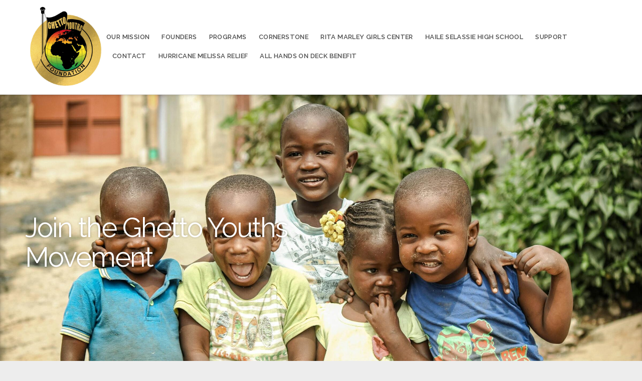

--- FILE ---
content_type: text/html; charset=UTF-8
request_url: https://ghettoyouthsfoundation.org/events/
body_size: 8133
content:
<!DOCTYPE html>

<html class="no-js" lang="en">

<head>

	<meta charset="UTF-8">

	<!-- IE Compatibility Off -->
	<meta http-equiv="X-UA-Compatible" content="IE=edge" />

	<!-- Mobile View -->
	<meta name="viewport" content="width=device-width, initial-scale=1">

	<link rel="profile" href="http://gmpg.org/xfn/11">
	<link rel="pingback" href="https://ghettoyouthsfoundation.org/xmlrpc.php">

	<meta name='robots' content='index, follow, max-image-preview:large, max-snippet:-1, max-video-preview:-1' />
	<style>img:is([sizes="auto" i], [sizes^="auto," i]) { contain-intrinsic-size: 3000px 1500px }</style>
	
	<!-- This site is optimized with the Yoast SEO plugin v23.8 - https://yoast.com/wordpress/plugins/seo/ -->
	<title>Events - Ghetto Youths Foundation</title>
	<link rel="canonical" href="https://ghettoyouthsfoundation.org/events/" />
	<meta property="og:locale" content="en_US" />
	<meta property="og:type" content="article" />
	<meta property="og:title" content="Events - Ghetto Youths Foundation" />
	<meta property="og:description" content="PRIVATE MEET &amp; GREET WITH STEPHEN MARLEY Benefiting Ghetto Youths Foundation Dear Friends, Unfortunately, due to the ongoing health advisories surrounding developing conditions of Coronavirus, our Meet &amp; Greet events have been cancelled out of consideration for everyone’s... Read More" />
	<meta property="og:url" content="https://ghettoyouthsfoundation.org/events/" />
	<meta property="og:site_name" content="Ghetto Youths Foundation" />
	<meta property="article:modified_time" content="2020-03-11T14:50:29+00:00" />
	<meta name="twitter:card" content="summary_large_image" />
	<meta name="twitter:label1" content="Est. reading time" />
	<meta name="twitter:data1" content="1 minute" />
	<script type="application/ld+json" class="yoast-schema-graph">{"@context":"https://schema.org","@graph":[{"@type":"WebPage","@id":"https://ghettoyouthsfoundation.org/events/","url":"https://ghettoyouthsfoundation.org/events/","name":"Events - Ghetto Youths Foundation","isPartOf":{"@id":"https://ghettoyouthsfoundation.org/#website"},"datePublished":"2018-10-26T22:50:00+00:00","dateModified":"2020-03-11T14:50:29+00:00","breadcrumb":{"@id":"https://ghettoyouthsfoundation.org/events/#breadcrumb"},"inLanguage":"en","potentialAction":[{"@type":"ReadAction","target":["https://ghettoyouthsfoundation.org/events/"]}]},{"@type":"BreadcrumbList","@id":"https://ghettoyouthsfoundation.org/events/#breadcrumb","itemListElement":[{"@type":"ListItem","position":1,"name":"Home","item":"https://ghettoyouthsfoundation.org/"},{"@type":"ListItem","position":2,"name":"Events"}]},{"@type":"WebSite","@id":"https://ghettoyouthsfoundation.org/#website","url":"https://ghettoyouthsfoundation.org/","name":"Ghetto Youths Foundation","description":"Join the Ghetto Youths Movement","publisher":{"@id":"https://ghettoyouthsfoundation.org/#organization"},"potentialAction":[{"@type":"SearchAction","target":{"@type":"EntryPoint","urlTemplate":"https://ghettoyouthsfoundation.org/?s={search_term_string}"},"query-input":{"@type":"PropertyValueSpecification","valueRequired":true,"valueName":"search_term_string"}}],"inLanguage":"en"},{"@type":"Organization","@id":"https://ghettoyouthsfoundation.org/#organization","name":"Ghetto Youths Foundation","url":"https://ghettoyouthsfoundation.org/","logo":{"@type":"ImageObject","inLanguage":"en","@id":"https://ghettoyouthsfoundation.org/#/schema/logo/image/","url":"https://ghettoyouthsfoundation.org/wp-content/uploads/2019/11/cropped-logo-gyf-gold-2.jpg","contentUrl":"https://ghettoyouthsfoundation.org/wp-content/uploads/2019/11/cropped-logo-gyf-gold-2.jpg","width":916,"height":926,"caption":"Ghetto Youths Foundation"},"image":{"@id":"https://ghettoyouthsfoundation.org/#/schema/logo/image/"},"sameAs":["https://www.instagram.com/ghettoyouthsfoundation/","https://www.youtube.com/@ghettoyouthsfoundation8977"]}]}</script>
	<!-- / Yoast SEO plugin. -->


<link rel='dns-prefetch' href='//stats.wp.com' />
<link rel='dns-prefetch' href='//fonts.googleapis.com' />
<link rel="alternate" type="application/rss+xml" title="Ghetto Youths Foundation &raquo; Feed" href="https://ghettoyouthsfoundation.org/feed/" />
<link rel="alternate" type="application/rss+xml" title="Ghetto Youths Foundation &raquo; Comments Feed" href="https://ghettoyouthsfoundation.org/comments/feed/" />
<script type="text/javascript">
/* <![CDATA[ */
window._wpemojiSettings = {"baseUrl":"https:\/\/s.w.org\/images\/core\/emoji\/15.0.3\/72x72\/","ext":".png","svgUrl":"https:\/\/s.w.org\/images\/core\/emoji\/15.0.3\/svg\/","svgExt":".svg","source":{"concatemoji":"https:\/\/ghettoyouthsfoundation.org\/wp-includes\/js\/wp-emoji-release.min.js?ver=6.7.4"}};
/*! This file is auto-generated */
!function(i,n){var o,s,e;function c(e){try{var t={supportTests:e,timestamp:(new Date).valueOf()};sessionStorage.setItem(o,JSON.stringify(t))}catch(e){}}function p(e,t,n){e.clearRect(0,0,e.canvas.width,e.canvas.height),e.fillText(t,0,0);var t=new Uint32Array(e.getImageData(0,0,e.canvas.width,e.canvas.height).data),r=(e.clearRect(0,0,e.canvas.width,e.canvas.height),e.fillText(n,0,0),new Uint32Array(e.getImageData(0,0,e.canvas.width,e.canvas.height).data));return t.every(function(e,t){return e===r[t]})}function u(e,t,n){switch(t){case"flag":return n(e,"\ud83c\udff3\ufe0f\u200d\u26a7\ufe0f","\ud83c\udff3\ufe0f\u200b\u26a7\ufe0f")?!1:!n(e,"\ud83c\uddfa\ud83c\uddf3","\ud83c\uddfa\u200b\ud83c\uddf3")&&!n(e,"\ud83c\udff4\udb40\udc67\udb40\udc62\udb40\udc65\udb40\udc6e\udb40\udc67\udb40\udc7f","\ud83c\udff4\u200b\udb40\udc67\u200b\udb40\udc62\u200b\udb40\udc65\u200b\udb40\udc6e\u200b\udb40\udc67\u200b\udb40\udc7f");case"emoji":return!n(e,"\ud83d\udc26\u200d\u2b1b","\ud83d\udc26\u200b\u2b1b")}return!1}function f(e,t,n){var r="undefined"!=typeof WorkerGlobalScope&&self instanceof WorkerGlobalScope?new OffscreenCanvas(300,150):i.createElement("canvas"),a=r.getContext("2d",{willReadFrequently:!0}),o=(a.textBaseline="top",a.font="600 32px Arial",{});return e.forEach(function(e){o[e]=t(a,e,n)}),o}function t(e){var t=i.createElement("script");t.src=e,t.defer=!0,i.head.appendChild(t)}"undefined"!=typeof Promise&&(o="wpEmojiSettingsSupports",s=["flag","emoji"],n.supports={everything:!0,everythingExceptFlag:!0},e=new Promise(function(e){i.addEventListener("DOMContentLoaded",e,{once:!0})}),new Promise(function(t){var n=function(){try{var e=JSON.parse(sessionStorage.getItem(o));if("object"==typeof e&&"number"==typeof e.timestamp&&(new Date).valueOf()<e.timestamp+604800&&"object"==typeof e.supportTests)return e.supportTests}catch(e){}return null}();if(!n){if("undefined"!=typeof Worker&&"undefined"!=typeof OffscreenCanvas&&"undefined"!=typeof URL&&URL.createObjectURL&&"undefined"!=typeof Blob)try{var e="postMessage("+f.toString()+"("+[JSON.stringify(s),u.toString(),p.toString()].join(",")+"));",r=new Blob([e],{type:"text/javascript"}),a=new Worker(URL.createObjectURL(r),{name:"wpTestEmojiSupports"});return void(a.onmessage=function(e){c(n=e.data),a.terminate(),t(n)})}catch(e){}c(n=f(s,u,p))}t(n)}).then(function(e){for(var t in e)n.supports[t]=e[t],n.supports.everything=n.supports.everything&&n.supports[t],"flag"!==t&&(n.supports.everythingExceptFlag=n.supports.everythingExceptFlag&&n.supports[t]);n.supports.everythingExceptFlag=n.supports.everythingExceptFlag&&!n.supports.flag,n.DOMReady=!1,n.readyCallback=function(){n.DOMReady=!0}}).then(function(){return e}).then(function(){var e;n.supports.everything||(n.readyCallback(),(e=n.source||{}).concatemoji?t(e.concatemoji):e.wpemoji&&e.twemoji&&(t(e.twemoji),t(e.wpemoji)))}))}((window,document),window._wpemojiSettings);
/* ]]> */
</script>
<style id='wp-emoji-styles-inline-css' type='text/css'>

	img.wp-smiley, img.emoji {
		display: inline !important;
		border: none !important;
		box-shadow: none !important;
		height: 1em !important;
		width: 1em !important;
		margin: 0 0.07em !important;
		vertical-align: -0.1em !important;
		background: none !important;
		padding: 0 !important;
	}
</style>
<link rel='stylesheet' id='wp-block-library-css' href='https://ghettoyouthsfoundation.org/wp-includes/css/dist/block-library/style.min.css?ver=6.7.4' type='text/css' media='all' />
<style id='wp-block-library-inline-css' type='text/css'>
.has-text-align-justify{text-align:justify;}
</style>
<link rel='stylesheet' id='jetpack-videopress-video-block-view-css' href='https://ghettoyouthsfoundation.org/wp-content/plugins/jetpack/jetpack_vendor/automattic/jetpack-videopress/build/block-editor/blocks/video/view.css?minify=false&#038;ver=34ae973733627b74a14e' type='text/css' media='all' />
<link rel='stylesheet' id='mediaelement-css' href='https://ghettoyouthsfoundation.org/wp-includes/js/mediaelement/mediaelementplayer-legacy.min.css?ver=4.2.17' type='text/css' media='all' />
<link rel='stylesheet' id='wp-mediaelement-css' href='https://ghettoyouthsfoundation.org/wp-includes/js/mediaelement/wp-mediaelement.min.css?ver=6.7.4' type='text/css' media='all' />
<style id='classic-theme-styles-inline-css' type='text/css'>
/*! This file is auto-generated */
.wp-block-button__link{color:#fff;background-color:#32373c;border-radius:9999px;box-shadow:none;text-decoration:none;padding:calc(.667em + 2px) calc(1.333em + 2px);font-size:1.125em}.wp-block-file__button{background:#32373c;color:#fff;text-decoration:none}
</style>
<style id='global-styles-inline-css' type='text/css'>
:root{--wp--preset--aspect-ratio--square: 1;--wp--preset--aspect-ratio--4-3: 4/3;--wp--preset--aspect-ratio--3-4: 3/4;--wp--preset--aspect-ratio--3-2: 3/2;--wp--preset--aspect-ratio--2-3: 2/3;--wp--preset--aspect-ratio--16-9: 16/9;--wp--preset--aspect-ratio--9-16: 9/16;--wp--preset--color--black: #000000;--wp--preset--color--cyan-bluish-gray: #abb8c3;--wp--preset--color--white: #ffffff;--wp--preset--color--pale-pink: #f78da7;--wp--preset--color--vivid-red: #cf2e2e;--wp--preset--color--luminous-vivid-orange: #ff6900;--wp--preset--color--luminous-vivid-amber: #fcb900;--wp--preset--color--light-green-cyan: #7bdcb5;--wp--preset--color--vivid-green-cyan: #00d084;--wp--preset--color--pale-cyan-blue: #8ed1fc;--wp--preset--color--vivid-cyan-blue: #0693e3;--wp--preset--color--vivid-purple: #9b51e0;--wp--preset--gradient--vivid-cyan-blue-to-vivid-purple: linear-gradient(135deg,rgba(6,147,227,1) 0%,rgb(155,81,224) 100%);--wp--preset--gradient--light-green-cyan-to-vivid-green-cyan: linear-gradient(135deg,rgb(122,220,180) 0%,rgb(0,208,130) 100%);--wp--preset--gradient--luminous-vivid-amber-to-luminous-vivid-orange: linear-gradient(135deg,rgba(252,185,0,1) 0%,rgba(255,105,0,1) 100%);--wp--preset--gradient--luminous-vivid-orange-to-vivid-red: linear-gradient(135deg,rgba(255,105,0,1) 0%,rgb(207,46,46) 100%);--wp--preset--gradient--very-light-gray-to-cyan-bluish-gray: linear-gradient(135deg,rgb(238,238,238) 0%,rgb(169,184,195) 100%);--wp--preset--gradient--cool-to-warm-spectrum: linear-gradient(135deg,rgb(74,234,220) 0%,rgb(151,120,209) 20%,rgb(207,42,186) 40%,rgb(238,44,130) 60%,rgb(251,105,98) 80%,rgb(254,248,76) 100%);--wp--preset--gradient--blush-light-purple: linear-gradient(135deg,rgb(255,206,236) 0%,rgb(152,150,240) 100%);--wp--preset--gradient--blush-bordeaux: linear-gradient(135deg,rgb(254,205,165) 0%,rgb(254,45,45) 50%,rgb(107,0,62) 100%);--wp--preset--gradient--luminous-dusk: linear-gradient(135deg,rgb(255,203,112) 0%,rgb(199,81,192) 50%,rgb(65,88,208) 100%);--wp--preset--gradient--pale-ocean: linear-gradient(135deg,rgb(255,245,203) 0%,rgb(182,227,212) 50%,rgb(51,167,181) 100%);--wp--preset--gradient--electric-grass: linear-gradient(135deg,rgb(202,248,128) 0%,rgb(113,206,126) 100%);--wp--preset--gradient--midnight: linear-gradient(135deg,rgb(2,3,129) 0%,rgb(40,116,252) 100%);--wp--preset--font-size--small: 13px;--wp--preset--font-size--medium: 20px;--wp--preset--font-size--large: 36px;--wp--preset--font-size--x-large: 42px;--wp--preset--spacing--20: 0.44rem;--wp--preset--spacing--30: 0.67rem;--wp--preset--spacing--40: 1rem;--wp--preset--spacing--50: 1.5rem;--wp--preset--spacing--60: 2.25rem;--wp--preset--spacing--70: 3.38rem;--wp--preset--spacing--80: 5.06rem;--wp--preset--shadow--natural: 6px 6px 9px rgba(0, 0, 0, 0.2);--wp--preset--shadow--deep: 12px 12px 50px rgba(0, 0, 0, 0.4);--wp--preset--shadow--sharp: 6px 6px 0px rgba(0, 0, 0, 0.2);--wp--preset--shadow--outlined: 6px 6px 0px -3px rgba(255, 255, 255, 1), 6px 6px rgba(0, 0, 0, 1);--wp--preset--shadow--crisp: 6px 6px 0px rgba(0, 0, 0, 1);}:where(.is-layout-flex){gap: 0.5em;}:where(.is-layout-grid){gap: 0.5em;}body .is-layout-flex{display: flex;}.is-layout-flex{flex-wrap: wrap;align-items: center;}.is-layout-flex > :is(*, div){margin: 0;}body .is-layout-grid{display: grid;}.is-layout-grid > :is(*, div){margin: 0;}:where(.wp-block-columns.is-layout-flex){gap: 2em;}:where(.wp-block-columns.is-layout-grid){gap: 2em;}:where(.wp-block-post-template.is-layout-flex){gap: 1.25em;}:where(.wp-block-post-template.is-layout-grid){gap: 1.25em;}.has-black-color{color: var(--wp--preset--color--black) !important;}.has-cyan-bluish-gray-color{color: var(--wp--preset--color--cyan-bluish-gray) !important;}.has-white-color{color: var(--wp--preset--color--white) !important;}.has-pale-pink-color{color: var(--wp--preset--color--pale-pink) !important;}.has-vivid-red-color{color: var(--wp--preset--color--vivid-red) !important;}.has-luminous-vivid-orange-color{color: var(--wp--preset--color--luminous-vivid-orange) !important;}.has-luminous-vivid-amber-color{color: var(--wp--preset--color--luminous-vivid-amber) !important;}.has-light-green-cyan-color{color: var(--wp--preset--color--light-green-cyan) !important;}.has-vivid-green-cyan-color{color: var(--wp--preset--color--vivid-green-cyan) !important;}.has-pale-cyan-blue-color{color: var(--wp--preset--color--pale-cyan-blue) !important;}.has-vivid-cyan-blue-color{color: var(--wp--preset--color--vivid-cyan-blue) !important;}.has-vivid-purple-color{color: var(--wp--preset--color--vivid-purple) !important;}.has-black-background-color{background-color: var(--wp--preset--color--black) !important;}.has-cyan-bluish-gray-background-color{background-color: var(--wp--preset--color--cyan-bluish-gray) !important;}.has-white-background-color{background-color: var(--wp--preset--color--white) !important;}.has-pale-pink-background-color{background-color: var(--wp--preset--color--pale-pink) !important;}.has-vivid-red-background-color{background-color: var(--wp--preset--color--vivid-red) !important;}.has-luminous-vivid-orange-background-color{background-color: var(--wp--preset--color--luminous-vivid-orange) !important;}.has-luminous-vivid-amber-background-color{background-color: var(--wp--preset--color--luminous-vivid-amber) !important;}.has-light-green-cyan-background-color{background-color: var(--wp--preset--color--light-green-cyan) !important;}.has-vivid-green-cyan-background-color{background-color: var(--wp--preset--color--vivid-green-cyan) !important;}.has-pale-cyan-blue-background-color{background-color: var(--wp--preset--color--pale-cyan-blue) !important;}.has-vivid-cyan-blue-background-color{background-color: var(--wp--preset--color--vivid-cyan-blue) !important;}.has-vivid-purple-background-color{background-color: var(--wp--preset--color--vivid-purple) !important;}.has-black-border-color{border-color: var(--wp--preset--color--black) !important;}.has-cyan-bluish-gray-border-color{border-color: var(--wp--preset--color--cyan-bluish-gray) !important;}.has-white-border-color{border-color: var(--wp--preset--color--white) !important;}.has-pale-pink-border-color{border-color: var(--wp--preset--color--pale-pink) !important;}.has-vivid-red-border-color{border-color: var(--wp--preset--color--vivid-red) !important;}.has-luminous-vivid-orange-border-color{border-color: var(--wp--preset--color--luminous-vivid-orange) !important;}.has-luminous-vivid-amber-border-color{border-color: var(--wp--preset--color--luminous-vivid-amber) !important;}.has-light-green-cyan-border-color{border-color: var(--wp--preset--color--light-green-cyan) !important;}.has-vivid-green-cyan-border-color{border-color: var(--wp--preset--color--vivid-green-cyan) !important;}.has-pale-cyan-blue-border-color{border-color: var(--wp--preset--color--pale-cyan-blue) !important;}.has-vivid-cyan-blue-border-color{border-color: var(--wp--preset--color--vivid-cyan-blue) !important;}.has-vivid-purple-border-color{border-color: var(--wp--preset--color--vivid-purple) !important;}.has-vivid-cyan-blue-to-vivid-purple-gradient-background{background: var(--wp--preset--gradient--vivid-cyan-blue-to-vivid-purple) !important;}.has-light-green-cyan-to-vivid-green-cyan-gradient-background{background: var(--wp--preset--gradient--light-green-cyan-to-vivid-green-cyan) !important;}.has-luminous-vivid-amber-to-luminous-vivid-orange-gradient-background{background: var(--wp--preset--gradient--luminous-vivid-amber-to-luminous-vivid-orange) !important;}.has-luminous-vivid-orange-to-vivid-red-gradient-background{background: var(--wp--preset--gradient--luminous-vivid-orange-to-vivid-red) !important;}.has-very-light-gray-to-cyan-bluish-gray-gradient-background{background: var(--wp--preset--gradient--very-light-gray-to-cyan-bluish-gray) !important;}.has-cool-to-warm-spectrum-gradient-background{background: var(--wp--preset--gradient--cool-to-warm-spectrum) !important;}.has-blush-light-purple-gradient-background{background: var(--wp--preset--gradient--blush-light-purple) !important;}.has-blush-bordeaux-gradient-background{background: var(--wp--preset--gradient--blush-bordeaux) !important;}.has-luminous-dusk-gradient-background{background: var(--wp--preset--gradient--luminous-dusk) !important;}.has-pale-ocean-gradient-background{background: var(--wp--preset--gradient--pale-ocean) !important;}.has-electric-grass-gradient-background{background: var(--wp--preset--gradient--electric-grass) !important;}.has-midnight-gradient-background{background: var(--wp--preset--gradient--midnight) !important;}.has-small-font-size{font-size: var(--wp--preset--font-size--small) !important;}.has-medium-font-size{font-size: var(--wp--preset--font-size--medium) !important;}.has-large-font-size{font-size: var(--wp--preset--font-size--large) !important;}.has-x-large-font-size{font-size: var(--wp--preset--font-size--x-large) !important;}
:where(.wp-block-post-template.is-layout-flex){gap: 1.25em;}:where(.wp-block-post-template.is-layout-grid){gap: 1.25em;}
:where(.wp-block-columns.is-layout-flex){gap: 2em;}:where(.wp-block-columns.is-layout-grid){gap: 2em;}
:root :where(.wp-block-pullquote){font-size: 1.5em;line-height: 1.6;}
</style>
<link rel='stylesheet' id='organic-widgets-css' href='https://ghettoyouthsfoundation.org/wp-content/plugins/organic-customizer-widgets/public/css/organic-widgets-public.css?ver=1.4.17' type='text/css' media='all' />
<link rel='stylesheet' id='wpmenucart-icons-css' href='https://ghettoyouthsfoundation.org/wp-content/plugins/woocommerce-menu-bar-cart/assets/css/wpmenucart-icons.min.css?ver=2.14.1' type='text/css' media='all' />
<style id='wpmenucart-icons-inline-css' type='text/css'>
@font-face{font-family:WPMenuCart;src:url(https://ghettoyouthsfoundation.org/wp-content/plugins/woocommerce-menu-bar-cart/assets/fonts/WPMenuCart.eot);src:url(https://ghettoyouthsfoundation.org/wp-content/plugins/woocommerce-menu-bar-cart/assets/fonts/WPMenuCart.eot?#iefix) format('embedded-opentype'),url(https://ghettoyouthsfoundation.org/wp-content/plugins/woocommerce-menu-bar-cart/assets/fonts/WPMenuCart.woff2) format('woff2'),url(https://ghettoyouthsfoundation.org/wp-content/plugins/woocommerce-menu-bar-cart/assets/fonts/WPMenuCart.woff) format('woff'),url(https://ghettoyouthsfoundation.org/wp-content/plugins/woocommerce-menu-bar-cart/assets/fonts/WPMenuCart.ttf) format('truetype'),url(https://ghettoyouthsfoundation.org/wp-content/plugins/woocommerce-menu-bar-cart/assets/fonts/WPMenuCart.svg#WPMenuCart) format('svg');font-weight:400;font-style:normal;font-display:swap}
</style>
<link rel='stylesheet' id='wpmenucart-css' href='https://ghettoyouthsfoundation.org/wp-content/plugins/woocommerce-menu-bar-cart/assets/css/wpmenucart-main.min.css?ver=2.14.1' type='text/css' media='all' />
<link rel='stylesheet' id='givingpress-lite-style-css' href='https://ghettoyouthsfoundation.org/wp-content/themes/givingpress-lite/style.css?ver=6.7.4' type='text/css' media='all' />
<link rel='stylesheet' id='givingpress-lite-style-mobile-css' href='https://ghettoyouthsfoundation.org/wp-content/themes/givingpress-lite/css/style-mobile.css?ver=1.0' type='text/css' media='all' />
<link rel='stylesheet' id='font-awesome-css' href='https://ghettoyouthsfoundation.org/wp-content/themes/givingpress-lite/css/font-awesome.css?ver=1.0' type='text/css' media='all' />
<link rel='stylesheet' id='giving-fonts-css' href='https://fonts.googleapis.com/css?family=Oswald%3A400%2C700%2C300%7COpen+Sans%3A400%2C300%2C600%2C700%2C800%2C800italic%2C700italic%2C600italic%2C400italic%2C300italic%7CMerriweather%3A400%2C700%2C300%2C900%7CPlayfair+Display%3A400%2C400italic%2C700%2C700italic%2C900%2C900italic%7CMontserrat%3A400%2C700%7CRaleway%3A400%2C100%2C200%2C300%2C500%2C600%2C700%2C800%2C900%7CNoto+Serif%3A400%2C400i%2C700%2C700i&#038;subset=latin%2Clatin-ext' type='text/css' media='all' />
<link rel='stylesheet' id='organic-widgets-fontawesome-css' href='https://ghettoyouthsfoundation.org/wp-content/plugins/organic-customizer-widgets/public/css/font-awesome.css?ver=6.7.4' type='text/css' media='all' />
<link rel='stylesheet' id='jetpack_css-css' href='https://ghettoyouthsfoundation.org/wp-content/plugins/jetpack/css/jetpack.css?ver=12.4' type='text/css' media='all' />
<script type="text/javascript" src="https://ghettoyouthsfoundation.org/wp-includes/js/jquery/jquery.min.js?ver=3.7.1" id="jquery-core-js"></script>
<script type="text/javascript" src="https://ghettoyouthsfoundation.org/wp-includes/js/jquery/jquery-migrate.min.js?ver=3.4.1" id="jquery-migrate-js"></script>
<script type="text/javascript" src="https://ghettoyouthsfoundation.org/wp-content/plugins/organic-customizer-widgets/public/js/organic-widgets-public.js?ver=1.4.17" id="organic-widgets-js"></script>
<script type="text/javascript" src="https://ghettoyouthsfoundation.org/wp-includes/js/hoverIntent.min.js?ver=1.10.2" id="hoverIntent-js"></script>
<script type="text/javascript" src="https://ghettoyouthsfoundation.org/wp-content/themes/givingpress-lite/js/superfish.js?ver=20130729" id="superfish-js"></script>
<script type="text/javascript" src="https://ghettoyouthsfoundation.org/wp-content/themes/givingpress-lite/js/jquery.fitvids.js?ver=20130729" id="fitvids-js"></script>
<script type="text/javascript" src="https://ghettoyouthsfoundation.org/wp-content/plugins/organic-customizer-widgets/public/js/jquery.backgroundbrightness.js?ver=6.7.4" id="organic-widgets-backgroundimagebrightness-js-js"></script>
<link rel="https://api.w.org/" href="https://ghettoyouthsfoundation.org/wp-json/" /><link rel="alternate" title="JSON" type="application/json" href="https://ghettoyouthsfoundation.org/wp-json/wp/v2/pages/97" /><link rel="EditURI" type="application/rsd+xml" title="RSD" href="https://ghettoyouthsfoundation.org/xmlrpc.php?rsd" />
<meta name="generator" content="WordPress 6.7.4" />
<link rel='shortlink' href='https://ghettoyouthsfoundation.org/?p=97' />
<link rel="alternate" title="oEmbed (JSON)" type="application/json+oembed" href="https://ghettoyouthsfoundation.org/wp-json/oembed/1.0/embed?url=https%3A%2F%2Fghettoyouthsfoundation.org%2Fevents%2F" />
<link rel="alternate" title="oEmbed (XML)" type="text/xml+oembed" href="https://ghettoyouthsfoundation.org/wp-json/oembed/1.0/embed?url=https%3A%2F%2Fghettoyouthsfoundation.org%2Fevents%2F&#038;format=xml" />
	<style>img#wpstats{display:none}</style>
		<style type="text/css" id="custom-background-css">
body.custom-background { background-color: #ededed; }
</style>
	<link rel="icon" href="https://ghettoyouthsfoundation.org/wp-content/uploads/2018/10/cropped-gyf_logo-1-32x32.png" sizes="32x32" />
<link rel="icon" href="https://ghettoyouthsfoundation.org/wp-content/uploads/2018/10/cropped-gyf_logo-1-192x192.png" sizes="192x192" />
<link rel="apple-touch-icon" href="https://ghettoyouthsfoundation.org/wp-content/uploads/2018/10/cropped-gyf_logo-1-180x180.png" />
<meta name="msapplication-TileImage" content="https://ghettoyouthsfoundation.org/wp-content/uploads/2018/10/cropped-gyf_logo-1-270x270.png" />
		<style type="text/css" id="wp-custom-css">
			div#IATS_PaymentBoxDiv.IATS_Div{
	width: 50%;
  margin: 0 auto;
}

.page-id-230 h1.headline {
	display:none;
}

.page-id-230 .feature-img.page-banner {
    max-height: 440px;
    background-position: center center;
    background-size: cover;
}

.wc-block-grid__product-image img {
	border: 1px solid #ccc;
}

.wp-block-jetpack-slideshow .wp-block-jetpack-slideshow_caption.gallery-caption {
	font-size: 0.7rem;
}

.piclove-cta {
    background-color: 
    #77d7e138;
	padding: 15px 30px;
}
.post-date {
	display:none;
}
.create-account {
	clear:right;
}

.woocommerce div.product form.cart .variations td.value {
  max-width: 300px;
}
#add_payment_method table.cart td.actions .coupon .input-text, .woocommerce-cart table.cart td.actions .coupon .input-text, .woocommerce-checkout table.cart td.actions .coupon .input-text {
  width: 120px;
}
.single-product .custom-header.bg-image {
  display: none;
}

h3 {
	font-size: 20px;
}
		</style>
		
</head>

<body class="page-template-default page page-id-97 custom-background wp-custom-logo metaslider-plugin not-front givingpress-lite-singular no-social-menu givingpress-lite-header-active givingpress-lite-title-active givingpress-lite-logo-active givingpress-lite-description-left givingpress-lite-logo-left givingpress-lite-relative-text">

<!-- BEGIN #wrapper -->
<div id="wrapper">

<!-- BEGIN #top-info -->
<div id="top-info">

	
	<!-- BEGIN #top-nav -->
	<div id="top-nav">

		<!-- BEGIN .row -->
		<div class="row">

			<!-- BEGIN .content -->
			<div class="content no-bg">

				<!-- BEGIN #nav-bar -->
				<div id="nav-bar">

					
						<div class="toggle-holder">

					
					
<style>
.custom-logo {
	height: 164px;
	max-height: 280px;
	max-width: 640px;
	width: 162px;
}
</style><a href="https://ghettoyouthsfoundation.org/" class="custom-logo-link" rel="home"><img width="916" height="926" src="https://ghettoyouthsfoundation.org/wp-content/uploads/2019/11/cropped-logo-gyf-gold-2.jpg" class="custom-logo" alt="Ghetto Youths Foundation" decoding="async" fetchpriority="high" srcset="https://ghettoyouthsfoundation.org/wp-content/uploads/2019/11/cropped-logo-gyf-gold-2.jpg 916w, https://ghettoyouthsfoundation.org/wp-content/uploads/2019/11/cropped-logo-gyf-gold-2-297x300.jpg 297w, https://ghettoyouthsfoundation.org/wp-content/uploads/2019/11/cropped-logo-gyf-gold-2-768x776.jpg 768w, https://ghettoyouthsfoundation.org/wp-content/uploads/2019/11/cropped-logo-gyf-gold-2-633x640.jpg 633w, https://ghettoyouthsfoundation.org/wp-content/uploads/2019/11/cropped-logo-gyf-gold-2-600x607.jpg 600w, https://ghettoyouthsfoundation.org/wp-content/uploads/2019/11/cropped-logo-gyf-gold-2-100x100.jpg 100w" sizes="(max-width: 916px) 100vw, 916px" /></a>
					
						<button class="menu-toggle"><i class="fa fa-bars"></i></button>

						</div>

						<!-- BEGIN #navigation -->
						<nav id="navigation" class="navigation-main">

							<div class="menu-primary-navigation-container"><ul id="menu-primary-navigation" class="menu"><li id="menu-item-43" class="menu-item menu-item-type-post_type menu-item-object-page menu-item-43"><a href="https://ghettoyouthsfoundation.org/our-mission/">Our Mission</a></li>
<li id="menu-item-19" class="menu-item menu-item-type-post_type menu-item-object-page menu-item-19"><a href="https://ghettoyouthsfoundation.org/founders/">Founders</a></li>
<li id="menu-item-44" class="menu-item menu-item-type-post_type menu-item-object-page menu-item-44"><a href="https://ghettoyouthsfoundation.org/programs/">Programs</a></li>
<li id="menu-item-478" class="menu-item menu-item-type-post_type menu-item-object-page menu-item-478"><a href="https://ghettoyouthsfoundation.org/ghetto-youths-foundation-homework-learning-center/">Cornerstone</a></li>
<li id="menu-item-708" class="menu-item menu-item-type-post_type menu-item-object-page menu-item-708"><a href="https://ghettoyouthsfoundation.org/rita-marley-girls-center/">Rita Marley Girls Center</a></li>
<li id="menu-item-823" class="menu-item menu-item-type-post_type menu-item-object-page menu-item-823"><a href="https://ghettoyouthsfoundation.org/haile-selassie-high-school/">Haile Selassie High School</a></li>
<li id="menu-item-45" class="menu-item menu-item-type-post_type menu-item-object-page menu-item-45"><a href="https://ghettoyouthsfoundation.org/support/">Support</a></li>
<li id="menu-item-76" class="menu-item menu-item-type-post_type menu-item-object-page menu-item-76"><a href="https://ghettoyouthsfoundation.org/contact/">Contact</a></li>
<li id="menu-item-962" class="menu-item menu-item-type-post_type menu-item-object-page menu-item-home menu-item-962"><a href="https://ghettoyouthsfoundation.org/">Hurricane Melissa Relief</a></li>
<li id="menu-item-1048" class="menu-item menu-item-type-post_type menu-item-object-page menu-item-1048"><a href="https://ghettoyouthsfoundation.org/jamrock/">All Hands on Deck Benefit</a></li>
</ul></div>
						<!-- END #navigation -->
						</nav>

					
				<!-- END #nav-bar -->
				</div>

			<!-- END .content -->
			</div>

		<!-- END .row -->
		</div>

	<!-- END #top-nav -->
	</div>

<!-- END #top-info -->
</div>



<!-- BEGIN #header -->
<div id="header">

	
	<!-- BEGIN .custom-header -->
	<div class="custom-header bg-image" style="background-image: url(https://ghettoyouthsfoundation.org/wp-content/uploads/2024/11/cropped-pexels-tomassanimbo-3277188-1.jpg);">

	
	<!-- BEGIN #site-info -->
	<div id="site-info">

		<!-- BEGIN .content -->
		<div class="content">

			<div id="header-content" class="vertical-center">

				
					<!-- BEGIN #masthead -->
					<div id="masthead">

						<h2 class="site-description">
							Join the Ghetto Youths Movement						</h2>

					<!-- END #masthead -->
					</div>

				
			</div>

			
			<img class="hide-img" src="https://ghettoyouthsfoundation.org/wp-content/uploads/2024/11/cropped-pexels-tomassanimbo-3277188-1.jpg" height="1199" width="2399" alt="Ghetto Youths Foundation" />

			
		<!-- END .content -->
		</div>

	<!-- END #site-info -->
	</div>

	
	<!-- BEGIN .custom-header -->
	</div>

	
<!-- END #header -->
</div>


<!-- BEGIN .container -->
<div class="container">


<!-- BEGIN .post class -->
<div class="post-97 page type-page status-publish hentry no-comments" id="page-97">

	
	<!-- BEGIN .row -->
	<div class="row">

		<!-- BEGIN .content -->
		<div class="content">

		
			<!-- BEGIN .sixteen columns -->
			<div class="sixteen columns">

				<!-- BEGIN .postarea full -->
				<div class="postarea full">

					

	<h1 class="headline">Events</h1>


<h2 class="wp-block-heading"><strong>PRIVATE MEET &amp; GREET </strong><br><strong>WITH STEPHEN MARLEY</strong></h2>



<p><strong>Benefiting Ghetto Youths Foundation</strong></p>



<p>Dear Friends,</p>



<p>Unfortunately, due to the ongoing health advisories surrounding developing conditions of Coronavirus, our Meet &amp; Greet events have been cancelled out of consideration for everyone’s health and safety.</p>



<p>We are asking our guests to consider donating their Meet &amp; Greet funds to support the newly opened Cornerstone Learning Center in Trench Town, Jamaica which provides critical academic support, learning and mentoring opportunities for the many children in the surrounding community. All guests who choose to donate Meet &amp; Greet funds to the Center will receive special name recognition on the official Ghetto Youths Foundation website. </p>



<p>Please confirm your donation by sending us an email at: <a href="mailto:eva@ghettoyouthsfoundation.org">eva@ghettoyouthsfoundation.org</a> with the word &#8220;donate.&#8221;</p>



<p>Should you wish for us to process a refund in lieu of making this donation, please send us an email with the word &#8220;refund.&#8221;</p>



<p>We thank you in advance for your generous support of our mission to create transformative impact across the globe.</p>



<p>The GYF Team</p>



<div style="height:71px" aria-hidden="true" class="wp-block-spacer"></div>



<p></p>




<div class="clear"></div>


				<!-- END .postarea full -->
				</div>

			<!-- END .sixteen columns -->
			</div>

		
		<!-- END .content -->
		</div>

	<!-- END .row -->
	</div>

<!-- END .post class -->
</div>


<!-- END .container -->
</div>

<!-- BEGIN .footer -->
<div class="footer">

	<!-- BEGIN .content -->
	<div class="content no-bg">

		
		<!-- BEGIN .row -->
		<div class="row">

			<!-- BEGIN .footer-widgets -->
			<div class="footer-widgets widget-count-2 per-row-2">

				<div id="text-2" class="widget widget_text"><div class="footer-widget"><h6 class="widget-title">Social Channels</h6>			<div class="textwidget"><p><a href="https://www.instagram.com/ghettoyouthsfoundation/"><img loading="lazy" decoding="async" class="alignnone wp-image-740" src="https://ghettoyouthsfoundation.org/wp-content/uploads/2024/11/instagram_4138124-150x150.png" alt="" width="50" height="50" srcset="https://ghettoyouthsfoundation.org/wp-content/uploads/2024/11/instagram_4138124-150x150.png 150w, https://ghettoyouthsfoundation.org/wp-content/uploads/2024/11/instagram_4138124-300x300.png 300w, https://ghettoyouthsfoundation.org/wp-content/uploads/2024/11/instagram_4138124.png 512w" sizes="auto, (max-width: 50px) 100vw, 50px" /></a><a href="https://www.youtube.com/@ghettoyouthsfoundation8977"><img loading="lazy" decoding="async" class="alignnone wp-image-741" src="https://ghettoyouthsfoundation.org/wp-content/uploads/2024/11/youtube_4494485-150x150.png" alt="" width="48" height="48" srcset="https://ghettoyouthsfoundation.org/wp-content/uploads/2024/11/youtube_4494485-150x150.png 150w, https://ghettoyouthsfoundation.org/wp-content/uploads/2024/11/youtube_4494485-300x300.png 300w, https://ghettoyouthsfoundation.org/wp-content/uploads/2024/11/youtube_4494485.png 512w" sizes="auto, (max-width: 48px) 100vw, 48px" /></a></p>
</div>
		</div></div><div id="text-3" class="widget widget_text"><div class="footer-widget">			<div class="textwidget"><p><a href="https://ghettoyouthsfoundation.org/ways-to-give/donate" rel="https://ghettoyouthsfoundation.org/ways-to-give/donate noopener"><img loading="lazy" decoding="async" class="alignnone wp-image-11 size-full" src="https://ghettoyouthsfoundation.org/wp-content/uploads/2018/10/give.png" alt="" width="132" height="72" /></a></p>
</div>
		</div></div>
			<!-- END .footer-widgets -->
			</div>

		<!-- END .row -->
		</div>

		
		<!-- BEGIN .row -->
		<div class="row">

			<!-- BEGIN .footer-information -->
			<div class="footer-information">

				<div class="align-left">

					<p>Copyright &copy; 2026 &middot; All Rights Reserved &middot; Ghetto Youths Foundation</p>

					<p><a href="https://givingpress.com/theme/givingpress-lite/" target="_blank">Nonprofit Website</a> by GivingPress &middot; <a href="https://ghettoyouthsfoundation.org/feed/">RSS Feed</a> &middot; <a rel="nofollow" href="https://ghettoyouthsfoundation.org/wp-login.php">Log in</a></p>

				</div>

				
			<!-- END .footer-information -->
			</div>

		<!-- END .row -->
		</div>

	<!-- END .content -->
	</div>

<!-- END .footer -->
</div>

<!-- END #wrapper -->
</div>

<script type="text/javascript" src="https://ghettoyouthsfoundation.org/wp-content/themes/givingpress-lite/js/navigation.js?ver=20130729" id="givingpress-lite-navigation-js"></script>
<script type="text/javascript" src="https://ghettoyouthsfoundation.org/wp-includes/js/imagesloaded.min.js?ver=5.0.0" id="imagesloaded-js"></script>
<script type="text/javascript" src="https://ghettoyouthsfoundation.org/wp-includes/js/masonry.min.js?ver=4.2.2" id="masonry-js"></script>
<script type="text/javascript" src="https://ghettoyouthsfoundation.org/wp-content/themes/givingpress-lite/js/jquery.custom.js?ver=20130729" id="givingpress-lite-custom-js"></script>
<script type="text/javascript" src="https://ghettoyouthsfoundation.org/wp-content/plugins/organic-customizer-widgets/public/js/masonry-setup.js?ver=1.0" id="organic-widgets-masonry-js"></script>
<script defer type="text/javascript" src="https://stats.wp.com/e-202605.js" id="jetpack-stats-js"></script>
<script type="text/javascript" id="jetpack-stats-js-after">
/* <![CDATA[ */
_stq = window._stq || [];
_stq.push([ "view", {v:'ext',blog:'168422600',post:'97',tz:'0',srv:'ghettoyouthsfoundation.org',j:'1:12.4'} ]);
_stq.push([ "clickTrackerInit", "168422600", "97" ]);
/* ]]> */
</script>

</body>
</html>
